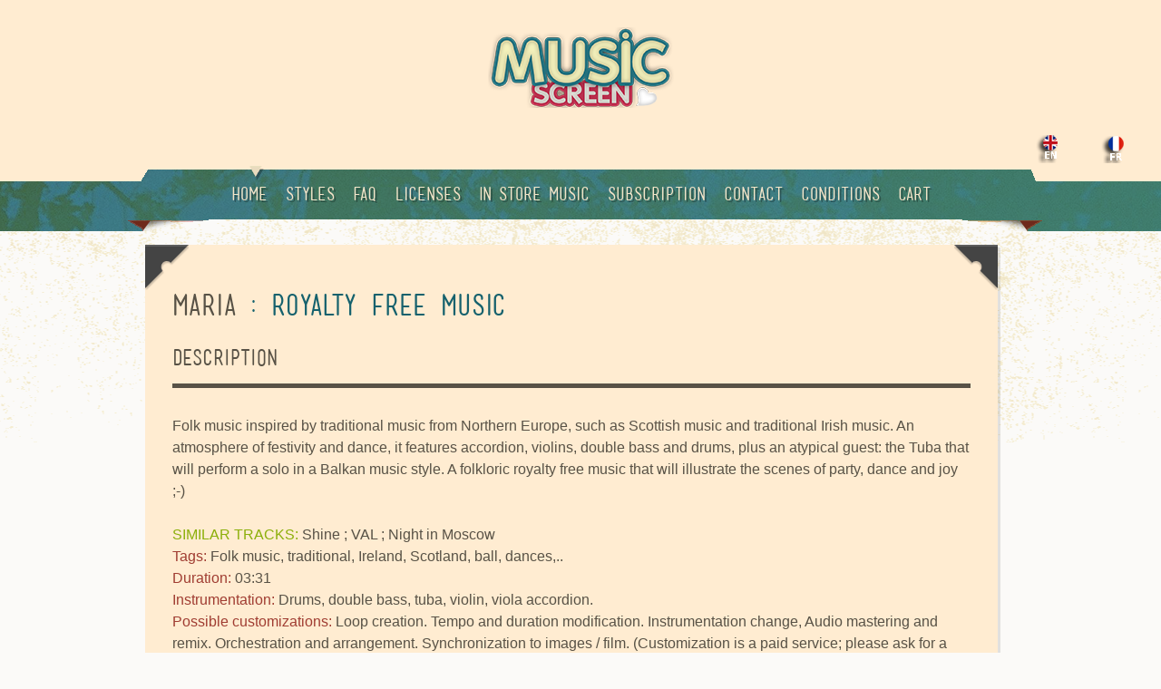

--- FILE ---
content_type: text/html; charset=UTF-8
request_url: https://www.musicscreen.org/Royalty-free/Music/Maria.php
body_size: 5253
content:


	
<!doctype html>
<!--[if lt IE 7]> <html class=no-js lt-ie9 lt-ie8 lt-ie7 lang=en"> <![endif]-->
<!--[if IE 7]>    <html class="no-js lt-ie9 lt-ie8" lang="en"> <![endif]-->
<!--[if IE 8]>    <html class="no-js lt-ie9" lang="en"> <![endif]-->
<!--[if gt IE 8]><!--> <html class="no-js" lang="en"> <!--<![endif]-->
<head>
	<meta http-equiv="content-type" content="text/html; charset=UTF-8">
	
	
	
	 <title>Maria: European folk royalty free music</title>
	  <meta name="description"
  content="A royalty free folk music from northern Europe featuring Accordion, violin, viola, tuba, double bass and drums">
  <meta name="keywords"
  content="Music, royalty free, Ireland, Scotland, Europe, folk">
  <meta name="language" content="en">
  <meta name="robots" content="follow,index,all">
  <meta name="revisit-after" content="7 days">
  <meta name="author" content="hicham chahidi">
  <link rel="alternate" href="https://www.musicscreen.be/musique-libre-de-droit/Catalogue/Maria.html" hreflang="fr" />
  <link rel="alternate" href="https://www.musicscreen.org/Royalty-free/Music/Maria.php" hreflang="en" />
  <meta http-equiv="reply-to" content="webmaster@musicscreen.be">
  <link rel="alternate" type="application/rss+xml"
  href="rss.xml"
  title="Music SCreen | Royalty Free Music Provider">
	
	
	
	<!-- Mobile viewport optimized: h5bp.com/viewport -->
	<meta name="viewport" content="width=device-width, initial-scale=1"/>
	

	<link rel="stylesheet" href="../../css/main.css" />
	<!-- Global site tag (gtag.js) - Google Analytics -->
	
</head>
<body>
<header><!-- header wrapper -->
		<div class="wrapper cf">
		<div id="logo">
				<a href="https://www.musicscreen.org" ><img src="img/Royalty-free-music.png" width="325" height="89" title="Royalty free music" alt="Royalty free music" /></a>
			</div>
		</div><!-- ENDS header wrapper -->
		
		<a href="https://www.musicscreen.be/musique-libre-de-droit/Catalogue/Maria.html"><img src="img/Fr.png" border="0" img align="right" title="French Version"><a href="#"><img src="img/En.png" border="0" img align="right" title="English version"></a>
		
		<br><br>
		<!-- ENDS header wrapper -->
		 <!-- nav -->
<nav class=cf>
<div class="wrapper cf">
<ul id="nav" class="sf-menu">
  <li class="current-menu-item"><a href="https://www.musicscreen.org/" title="Royalty free music">Home<i><b></b></i></a></li>
					<li><a href="https://www.musicscreen.org/stockmusic-Licensing.php" title="stock music licensing">Styles<i><b></b></i></a>
						<ul>
							<li><a href=https://www.musicscreen.org/royalty-free-music-piano.php title="Royalty free music Piano">Piano</a></li>
							<li><a href=https://www.musicscreen.org/royalty-free-music-electro.php title="Royalty free music Electronica">Electronica</a></li>
							<li><a href=https://www.musicscreen.org/royalty-free-music-symphony.php title="Royalty free music Symphony">Symphony</a></li>
							<li><a href=https://www.musicscreen.org/royalty-free-music-world.php title="Royalty free music World">World</a></li>
							<li><a href=https://www.musicscreen.org/royalty-free-music-relaxation.php title="Royalty free music Relaxation">Relaxation</a></li>
							<li><a href=https://www.musicscreen.org/royalty-free-music-ambient.php title="Royalty free music Ambient">Ambient</a></li>
							<li><a href=https://www.musicscreen.org/royalty-free-music-percussion.php title="Royalty free music Percussion">Percussion</a></li>
							<li><a href=https://www.musicscreen.org/royalty-free-music-jazz.php title="Royalty free music Jazz">Jazz</a></li>
							<li><a href=https://www.musicscreen.org/royalty-free-music-acoustic.php title="Royalty free music Acoustic">Acoustic</a></li>
							<li><a href=https://www.musicscreen.org/royalty-free-music-electric.php title="Royalty free music Electric">Electric</a></li>
							<li><a href=https://www.musicscreen.org/royalty-free-music-sound-design.php title="Royalty free music Sound design">Sound design</a></li>
							<li><a href=https://www.musicscreen.org/royalty-free-music-fusion.php title="Fusion Royalty free music">Fusion</a></li>
							<li><a href=https://www.musicscreen.org/royalty-free-music-christmas.php title="Royalty free music Christmas">Christmas</a></li>
							<li><a href=https://www.musicscreen.org/royalty-free-music-vocal.php title="Royalty free music voices">Voice</a></li>
							<li><a href=https://www.musicscreen.org/royalty-free-music-action.php title="Royalty free music Action">Action</a></li>
							<li><a href=https://www.musicscreen.org/royalty-free-jingle-music.php title="Royalty free Jingles">Jingles</a></li>
							<li><a href=https://www.musicscreen.org/stockmusic-Licensing.php title="Other Categories">More..</a></li>
						</ul>
					</li>
					<li><a href="https://www.musicscreen.org/royalty-free-music-faq.php">Faq<i><b></b></i></a>
						<ul>
							<li><a href="https://www.musicscreen.org/royalty-free-music-faq.php">Faq</a></li>
							<li><a href=https://www.musicscreen.org/Content-ID-Copyright-Claims.php title="YouTube Copyright Claim">YouTube Claim</a></li>
						</ul>	
					</li>
					<li><a href="https://www.musicscreen.org/licenses.php">Licenses<i><b></b></i></a></li>
					<li><a href="https://www.musicscreen.org/royalty-free-music-background.php">In Store music<i><b></b></i></a></li>
					<li><a href="https://www.musicscreen.org/royalty-free-music-subscription.php">Subscription<i><b></b></i></a></li>
					<li><a href="https://www.musicscreen.org/contact.html">Contact<i><b></b></i></a></li>
					<li><a href="https://www.musicscreen.org/royalty-free-music-conditions.php">Conditions<i><b></b></i></a></li>
                    <li><a href="https://www.musicscreen.org/shoppingcart.php">Cart<i><b></b></i></a></li>
</ul>

<div id="combo-holder">
</div>
</div>
</nav><!-- ends nav -->
</header><!-- ENDS HEADER -->
		  <!-- MAIN -->

<div id="main">

<div id="main">

<div class="wrapper">
<!-- page-content -->

<div class="page-content">
<!-- entry-content -->

<div class="entry-content cf">
<h2><p>Maria<span
style="color:#15616d"> : Royalty Free Music</span></h2>
<h4 class="heading">Description</h4>	
	<form name="form2">
  <p><p>
			 
			 
Folk music inspired by traditional music from Northern Europe, such as Scottish music and traditional Irish music. An atmosphere of festivity and dance, it features accordion, violins, double bass and drums, plus an atypical guest: the Tuba that will perform a solo in a Balkan music style. A folkloric royalty free music that will illustrate the scenes of party, dance and joy ;-)
<br><br><span style="color:#8caf0a">SIMILAR TRACKS:
</span> <a href="https://www.musicscreen.org/Royalty-free/Music/Shine2.php">Shine</a> ;
</span> <a href="https://www.musicscreen.org/Royalty-free/Music/Val.php">VAL</a> ; 
</span> <a href="https://www.musicscreen.org/Royalty-free/Music/Night-Moscow.php">Night in Moscow</a><br>
<span style="color:#a03d32">Tags:</span> Folk music, traditional, Ireland, Scotland, ball, dances,..<br>
<span style="color:#a03d32">Duration:</span> 03:31<br>
<span style="color:#a03d32">Instrumentation:</span> Drums, double bass, tuba, violin, viola accordion. 
<br>
<span style="color:#a03d32">Possible customizations:</span> Loop creation. Tempo and duration modification. Instrumentation change, Audio mastering and remix. Orchestration and arrangement. Synchronization to images / film. (Customization is a paid service; please ask for a <a href="https://www.musicscreen.org/contact.html"><strong>quote</strong></a>)<br><p>				 

<audio controls=controls preload=none><source src=../../MP3-OGG/World/Maria.mp3 type=audio/mpeg><source src=../../MP3-OGG/World/Maria.ogg
type=audio/ogg>type=audio/ogg>Your browser does not support the audio element. </audio><br>
<p style="text-align:left;margin-left:0;margin-right:auto;"><a href="../../ZIP/World/Maria.zip" style="padding:6px;
margin-top:5px;
font-family:Helvetica, Arial, sans-serif;
line-height:1;
border-radius:5px;
background-color:#6b4d57;
color:#fff;
font-size:15px;
-webkit-appearance:none;">Download</a></br></br>
 Choose your license:
         <select   id="mySelect575" onchange="nbrlines575()">
		 <option value="0">--------- Please select your license ---------</option>
		 <option value="1">Web: 50 &#8364;</option>
		 <option value="16">Web Annual subscription all tracks: 500 &#8364;</option>
		 <option value="2">Call holding: 50 &#8364; per 5 lines </option>
		 <option value="14">Greeting cards: 50 &#8364; per 1000 recipients</option>
		 <option value="3">Games / Applications: 125 &#8364;</option>
		 <option value="17">Podcast Unlimited number of episodes: 250 &#8364;</option>
		 <option value="18">WEB Unlimited number of videos: 250 &#8364;</option>
		 <option value="4">Company / Internal: 50 &#8364;</option>
		 <option value="5">International Short Film: 320 &#8364; </option>
		 <option value="6">Short film festivals: 125 &#8364;</option>
		 <option value="7">TV / Cinema International: 500 &#8364; </option>
		 <option value="8">Theater / Dance ...: 100 &#8364; </option> 
		 <option value="9">INTERNET Advertising: 125 &#8364; / year</option>
		 <option value="10">Exhibitions: 75&#8364; </option>
		 <option value="11">Shops and public places: 250 &#8364; / year</option>
		 <option value="12">TV Regional Advertising: 250 &#8364; / year</option>
		 <option value="13">TV National Advertising: 1750 &#8364; / year </option>
		 <option value="15">Other royalty free music license..</option>
		 </select> 
		 <div id="myNBR575" style="display:none;">
      Enter the number of phone lines: <input type="text" size="1" name="nbr575" value="">
    </div><div id="myNBRcard575" style="display:none;">
      Please enter the number of recipients: <input type="text" size="3" name="nbrc575" value="">
    </div>
	 <button  id="myBtn575 btn-success" type="button" onClick="addtocart2(575)" style="padding:6px;
margin-top:5px;
font-family:Helvetica, Arial, sans-serif;
line-height:1;
border-radius:5px;
background-color:#256d79;
color:#fff;
font-size:14px;
-webkit-appearance:none;">Buy License</button>
	 <script>

function nbrlines575(){
	if(document.getElementById("mySelect575").value=="2" || document.getElementById("mySelect575").value=="14"){
		if(document.getElementById("mySelect575").value=="2" ){	document.getElementById("myNBR575").style.display = "block";
	document.getElementById("myNBRcard575").style.display = "none";};
	
	if(document.getElementById("mySelect575").value=="14" ){document.getElementById("myNBRcard575").style.display = "block";
	document.getElementById("myNBR575").style.display = "none";}


  }else {document.getElementById("myNBR575").style.display = "none";document.getElementById("myNBRcard575").style.display = "none";
  }
  	
  
    if(document.getElementById("mySelect575").value=="11"){
		document.location.href="../../royalty-free-background-music.php";
  }else if(document.getElementById("mySelect575").value=="15")
  {document.location.href="../../contact.html";}
if(document.getElementById("mySelect575").value=="16")
  {document.location.href="../../royalty-free-music-subscription.php";}
  else{document.getElementById("myBtn575").innerHTML = "ADD TO CART";}
}
  
  
</script>

<br>

<br>
<hr>


 <input type="hidden" name="productid" /> 
  <input type="hidden" name="command" />
  <input type="hidden" name="sid" value=""/> 
  
</form>



<div class="meta">
<span class="user">Copyright &copy Hicham Chahidi. All rights reserved</div>

<!-- ENDS entry-content -->

<div class="c-1">
</div>

<div class="c-2">
</div>

<div class="c-3">
</div>

<div class="c-4">
</div>
</div>

<i class="tape"></i> </article><!-- ENDS Respond --> </div>
<!-- ENDS posts list -->
<!-- sidebar -->
<p></p>

<p></p>

<p></p>

<p></p>
</div>

<!-- ENDS page-content -->
</div>
</div>
<!-- ENDS MAIN -->
<footer>
	
		 
<footer>
	
		<!-- wrapper -->
		<div class="wrapper cf">
		
		
			<!-- social -->
			<div class="sb-holder cf">
                 <ul id=social-bar class=cf>
                <li class=left-corner><i></i></li>
                <li> <a href="https://open.spotify.com/artist/6KObImPita1UtDIqMNN16r" title="Page Spotify" class="bg-Spotify">  </a></li>
                <li><a href="https://music.apple.com/us/artist/hicham-chahidi/1394608838" title="Page iTunes" class="bg-Itunes"></a></li>
				<li><a href="https://www.youtube.com/user/Musiquelibre2droit"  title="YouTube Channel" class="bg-YouTube" > </a></li>
                <li><a href="https://www.facebook.com/royalty.free.music.screen/"  title="Page facebook" class="bg-Facebook"></a></li>
                <li class=right-corner><i></i></li>
            </ul>
				
				
			</div>
			<!-- ENDS social -->
			
			
			<!-- widgets -->
			<ul  class="widget-cols cf">
				<li class="first-col">
					
					<div class="widget-block">
						<h4>Recent Tracks</h4>
						<div class="recent-post cf">
							<div class="recent-post cf">
<a href="https://www.musicscreen.org/Royalty-free/Music/La-Sauterelle.php" class="thumb"><img src="img/La-Sauterelle.jpg" width="54" height="54" alt="Post" /></a>
<div class="post-head">
<a href="https://www.musicscreen.org/Royalty-free/Music/La-Sauterelle.php">La Sauterelle</a><span style="color:#fef1bc"> Nov 21, 2025</span>
</div>
						</div>
						<div class="recent-post cf">
							<a href="https://www.musicscreen.org/Royalty-free/Music/Jardin.php" class="thumb"><img src="img/Jardin.jpg" width="54" height="54" alt="Post" /></a>
							<div class="post-head">
								<a href="https://www.musicscreen.org/Royalty-free/Music/Jardin.php">Jardin</a><span style="color:#fef1bc"> Nov 21, 2025</span>
							</div>
						</div>
						<div class="recent-post cf">
							<a href="https://www.musicscreen.org/Royalty-free/Music/Nala.php" class="thumb"><img src="img/Nala.jpg" width="54" height="54" alt="Post" /></a>
							<div class="post-head">
								<a href="https://www.musicscreen.org/Royalty-free/Music/Nala.php">Nala</a><span style="color:#fef1bc"> Nov 22, 2025</span>
							</div>
						</div>
					</div>
				</li>

            <li class="second-col">
					
					<div class="widget-block">
						<h4>INFOS</h4>
						<p><span style="color:#fef1bc">All of the music is protected by copyright laws. For any type of use, please respect the </span><a href="https://www.musicscreen.org/royalty-free-music-conditions.php" >Conditions of use</a>.</p> 
						
						<p><span style="color:#fef1bc">For questions regarding this website, please read the </span><a href="https://www.musicscreen.org/royalty-free-music-faq.php" >Faq</a></p>
						<p><span style="color:#fef1bc">For any other question or to place an order, please use the </span> <a href="https://www.musicscreen.org/contact.html" >CONTACT</a><span style="color:#fef1bc">,  page and I shall be in touch with you as soon as possible.</span></p>
						
					</div>
					
				</li>
				
				<li class="third-col">
					
					<div class="widget-block">
						<div id="tweets" class="footer-col tweet">
		     				<h4>RESSOURCES</h4>
						<ul>
							<li class="cat-item"><a href="https://www.musicscreen.org/royalty-free-music-subscription.php" >SUBSCRIPTION</a></li>
							<li class="cat-item"><a href="https://www.musicscreen.org/royalty-free-music/Popular.php" >Most Popular</a></li>
							<li class="cat-item"><a href="https://www.musicscreen.org/royalty-free-music/Music-for-videos.php">Music For videos</a></li>
							<li class="cat-item"><a href="https://www.musicscreen.org/royalty-free-music-on-hold.php" >Music on hold</a></li>
							<li class="cat-item"><a href="https://www.musicscreen.org/royalty-free-music-background.php" >In-Store music</a></li>
							<li class="cat-item"><a href="https://www.musicscreen.org/free-music.php" >Free music</a></li>
							<li class="cat-item"><a href="https://www.musicscreen.org/royalty-free-music/">Royalty free music library</a></li>
							<li class="cat-item"><a href="https://www.musicscreen.org/stockmusic-Licensing.php">Stock Music</a></li>
														
							
						</ul>	
		     			</div>
		     		</div>
		     		
				</li>
				
				<li class="fourth-col">

                <div class="widget-block">
                    <h4>CATEGORIES</h4>
                    <ul>
                        <li class=cat-item><a href=https://www.musicscreen.org/royalty-free-music-piano.php>Piano</a></li>
						<li class=cat-item><a href=https://www.musicscreen.org/royalty-free-music-electro.php>Electronica</a></li>
						<li class=cat-item><a href=https://www.musicscreen.org/royalty-free-music-symphony.php>Symphony</a></li>
						<li class=cat-item><a href=https://www.musicscreen.org/royalty-free-music-world.php>World</a></li>
						<li class=cat-item><a href=https://www.musicscreen.org/royalty-free-music-relaxation.php>Relaxation</a></li>
						<li class=cat-item><a href=https://www.musicscreen.org/royalty-free-music-ambient.php>Ambient</a></li>
						<li class=cat-item><a href=https://www.musicscreen.org/royalty-free-music-percussion.php>Percussion</a></li>
						<li class=cat-item><a href=https://www.musicscreen.org/royalty-free-music-jazz.php>Jazz</a></li>
						<li class=cat-item><a href=https://www.musicscreen.org/royalty-free-music-acoustic.php>Acoustic</a></li>
						<li class=cat-item><a href=https://www.musicscreen.org/royalty-free-music-electric.php>Electric</a></li>
						<li class=cat-item><a href=https://www.musicscreen.org/royalty-free-music-sound-design.php>Sound design</a></li>
						<li class=cat-item><a href=https://www.musicscreen.org/royalty-free-music-fusion.php>Fusion</a></li>
						<li class=cat-item><a href=https://www.musicscreen.org/royalty-free-music-christmas.php>Christmas</a></li>
						<li class=cat-item><a href=https://www.musicscreen.org/royalty-free-music-vocal.php>Voice</a></li>
						<li class=cat-item><a href=https://www.musicscreen.org/royalty-free-music-action.php>Action</a></li>
						<li class=cat-item><a href=https://www.musicscreen.org/royalty-free-jingle-music.php>Jingles</a></li>
						<li class=cat-item><a href=https://www.musicscreen.org/stockmusic-Licensing.php>More..</a></li>
                    </ul>
                </div>

            </li>	
			</ul>
			<!-- ENDS widgets -->
			
			
			<div id="footer-bottom">
 <span style="color:#fef1bc">&copy; 2026 <a href="https://www.musicscreen.org/">Royalty free music</a></span></div>
		
			
		</div><!-- ENDS wrapper -->
		
</footer>
<!-- JavaScript at the bottom for fast page loading -->
	
	<!-- Grab Google CDN's jQuery, with a protocol relative URL; fall back to local if offline -->
<script src="../../js/jquery.min.js"></script>
<!-- scripts concatenated and minified via build script -->
<script src="../../js/custom.js"></script>
<!-- superfish -->
<script src="../../js/superfish-1.4.8/js/hoverIntent.js"></script>
<script src="../../js/superfish-1.4.8/js/superfish.js"></script>
<script src="../../js/superfish-1.4.8/js/supersubs.js"></script>
<!-- ENDS superfish -->
	
	<script src="../../js/jquery.isotope.min.js"></script>
	<script src="../../js/jquery.nivo.slider.js" ></script>
	<script  src="../../js/poshytip-1.1/src/jquery.poshytip.min.js"></script>
	<script src="../../js/tabs.js"></script>

	<script src='../../lib/mediaelement.js'></script>
	<script src='../../lib/mediaelementplayer.js'></script>



<script type="text/javascript">
/* <![CDATA[ */
	jQuery(document).ready(function($) {
		$('audio,video').mediaelementplayer({
			videoWidth: '100%',
			videoHeight: '100%',
			audioWidth: '100%',
			features: ['playpause','progress','tracks','volume'],
			videoVolume: 'horizontal'
		});
	});
<!-- to be checked -->
	<!-- selection licence -->
	function addtocart2(id){
		var  sid=id;<!-- selection track id -->
		var mySelected="mySelect"+sid;
		if(document.getElementById(mySelected).value==2)
			{var nbr=document.forms["form2"]["nbr"+sid].value;}
		else if (document.getElementById(mySelected).value==14){var nbr=document.forms["form2"]["nbrc"+sid].value;}
			else {nbr=1;};
	

		//var nbr_of_lines=document.getElementById("nbrs"+sid).value;
	   
		if(document.getElementById(mySelected).selectedIndex > 0)
 		{
		var pid=document.getElementById(mySelected).value;
        //document.getElementById(mySelected).selectedIndex = "0";
		if ((pid==2 && nbr==0) || (pid==14 && nbr==0) ){alert("Please enter a number");exit();}else{
		
		document.form2.productid.value=pid;
		document.form2.sid.value=sid;
		document.form2.command.value='add';
		//document.form2.value=nbr_of_lines;
		//nbr_of_lines;
	    document.form2.submit();}
		}

	}
</script>

<!-- wrapper --><!-- ENDS wrapper -->
		
</body>
</html>

--- FILE ---
content_type: application/javascript
request_url: https://www.musicscreen.org/js/tabs.js
body_size: 1117
content:
(function($){$.tools=$.tools||{version:'1.2.5'};$.tools.tabs={conf:{tabs:'a',current:'current',onBeforeClick:null,onClick:null,effect:'default',initialIndex:0,event:'click',rotate:false,history:false},addEffect:function(name,fn){effects[name]=fn;}};var effects={'default':function(i,done){this.getPanes().hide().eq(i).show();done.call();},fade:function(i,done){var conf=this.getConf(),speed=conf.fadeOutSpeed,panes=this.getPanes();if(speed){panes.fadeOut(speed);}else{panes.hide();}
panes.eq(i).fadeIn(conf.fadeInSpeed,done);},slide:function(i,done){this.getPanes().slideUp(200);this.getPanes().eq(i).slideDown(400,done);},ajax:function(i,done){this.getPanes().eq(0).load(this.getTabs().eq(i).attr("href"),done);}};var w;$.tools.tabs.addEffect("horizontal",function(i,done){if(!w){w=this.getPanes().eq(0).width();}
this.getCurrentPane().animate({width:0},function(){$(this).hide();});this.getPanes().eq(i).animate({width:w},function(){$(this).show();done.call();});});function Tabs(root,paneSelector,conf){var self=this,trigger=root.add(this),tabs=root.find(conf.tabs),panes=paneSelector.jquery?paneSelector:root.children(paneSelector),current;if(!tabs.length){tabs=root.children();}
if(!panes.length){panes=root.parent().find(paneSelector);}
if(!panes.length){panes=$(paneSelector);}
$.extend(this,{click:function(i,e){var tab=tabs.eq(i);if(typeof i=='string'&&i.replace("#","")){tab=tabs.filter("[href*="+i.replace("#","")+"]");i=Math.max(tabs.index(tab),0);}
if(conf.rotate){var last=tabs.length-1;if(i<0){return self.click(last,e);}
if(i>last){return self.click(0,e);}}
if(!tab.length){if(current>=0){return self;}
i=conf.initialIndex;tab=tabs.eq(i);}
if(i===current){return self;}
e=e||$.Event();e.type="onBeforeClick";trigger.trigger(e,[i]);if(e.isDefaultPrevented()){return;}
effects[conf.effect].call(self,i,function(){e.type="onClick";trigger.trigger(e,[i]);});current=i;tabs.removeClass(conf.current);tab.addClass(conf.current);return self;},getConf:function(){return conf;},getTabs:function(){return tabs;},getPanes:function(){return panes;},getCurrentPane:function(){return panes.eq(current);},getCurrentTab:function(){return tabs.eq(current);},getIndex:function(){return current;},next:function(){return self.click(current+1);},prev:function(){return self.click(current-1);},destroy:function(){tabs.unbind(conf.event).removeClass(conf.current);panes.find("a[href^=#]").unbind("click.T");return self;}});$.each("onBeforeClick,onClick".split(","),function(i,name){if($.isFunction(conf[name])){$(self).bind(name,conf[name]);}
self[name]=function(fn){if(fn){$(self).bind(name,fn);}
return self;};});if(conf.history&&$.fn.history){$.tools.history.init(tabs);conf.event='history';}
tabs.each(function(i){$(this).bind(conf.event,function(e){self.click(i,e);return e.preventDefault();});});panes.find("a[href^=#]").bind("click.T",function(e){self.click($(this).attr("href"),e);});if(location.hash&&conf.tabs=="a"&&root.find("[href="+location.hash+"]").length){self.click(location.hash);}else{if(conf.initialIndex===0||conf.initialIndex>0){self.click(conf.initialIndex);}}}
$.fn.tabs=function(paneSelector,conf){var el=this.data("tabs");if(el){el.destroy();this.removeData("tabs");}
if($.isFunction(conf)){conf={onBeforeClick:conf};}
conf=$.extend({},$.tools.tabs.conf,conf);this.each(function(){el=new Tabs($(this),paneSelector,conf);$(this).data("tabs",el);});return conf.api?el:this;};})(jQuery);

--- FILE ---
content_type: application/javascript
request_url: https://www.musicscreen.org/js/custom.js
body_size: 663
content:
jQuery(document).ready(function($){$('#slider').nivoSlider({effect:'random',animSpeed:500,pauseTime:3000,startSlide:0,controlNav:false});$('#slider-project').nivoSlider({effect:'random',animSpeed:500,pauseTime:3000,startSlide:0,controlNav:true});$(".sf-menu").superfish({animation:{height:'show'},delay:800,autoArrows:false,speed:100});$('.accordion-container').hide();$('.accordion-trigger:first').addClass('active').next().show();$('.accordion-trigger').click(function(){if($(this).next().is(':hidden')){$('.accordion-trigger').removeClass('active').next().slideUp();$(this).toggleClass('active').next().slideDown();}
return false;});$('.toggle-trigger').click(function(){$(this).next().toggle('slow');$(this).toggleClass("active");return false;}).next().hide();$(".tabs").tabs("div.panes > div",{effect:'fade'});$("<select id='comboNav' />").appendTo("#combo-holder");$("<option />",{"selected":"selected","value":"","text":"Navigation"}).appendTo("#combo-holder select");$("#nav a").each(function(){var el=$(this);var label=$(this).parent().parent().attr('id');var sub=(label=='nav')?'':'- ';$("<option />",{"value":el.attr("href"),"text":sub+el.text()}).appendTo("#combo-holder select");});$("#comboNav").change(function(){location=this.options[this.selectedIndex].value;});var $container=$('#filter-container');$container.imagesLoaded(function(){$container.isotope({itemSelector:'li',filter:'*',resizable:false,animationEngine:'jquery'});});$('#filter-buttons a').click(function(){var $optionSet=$(this).parents('#filter-buttons');$optionSet.find('.selected').removeClass('selected');$(this).addClass('selected');var selector=$(this).attr('data-filter');$container.isotope({filter:selector});return false;});var $container_home=$('#filter-container-feature');$container_home.imagesLoaded(function(){$container_home.isotope({itemSelector:'li',});});$(window).resize(function(){var w=$(window).width();$container_home.isotope('reLayout');}).trigger("resize");});